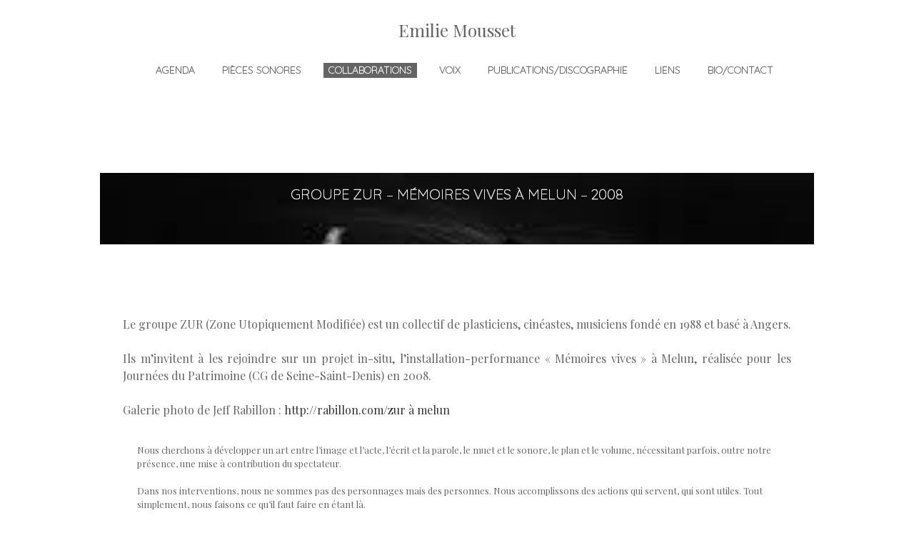

--- FILE ---
content_type: text/css; charset=utf-8
request_url: http://emiliemousset.net/wp-content/themes/spun-emilie/style.css?ver=6.9
body_size: 3456
content:
/*
Theme Name: Spun - Emilie
Theme URI: http://wordpress:8888/
Description: This theme is based on the Spun theme
Author: Rui Emmanuel Candeias
Author URI: http://ruiemmanuelcandeias.com
Template: spun
Version: 0.1
*/
@import url("../spun/style.css");

body{
	-webkit-font-smoothing: subpixel-antialiased;
}

/*=========================================================*/
/* NAV ITEMS
/*=========================================================*/
.nav-previous, .nav-next, .sidebar-link{
	display: none;
}

/*=========================================================*/
/* SITE HEADER index.php */
/*=========================================================*/

/* HEADER */
header.site-header{
	opacity: 1;
}

/* TITLE */
header .header-wrapper{
	clear: left;
	width: 100%;
	text-align: center;
	margin-bottom: 2em;
	color:  rgb(100, 100, 100);
}

header .header-wrapper a{
	color: rgb(100, 100, 100);
	font-style: normal;
}

header .header-wrapper a:visited{
	color:  rgb(100, 100, 100);
}

header .header-wrapper a:hover{
	color:  rgb(100, 100, 100);
}

/* MAIN MENU */
header nav.site-navigation{
	clear: right;
	width: 100%;
	text-align: center;
	margin-bottom: 2em;
}

header nav ul li a{
	background-color: white !important;
	color: rgb(100, 100, 100) !important;
	padding: 0 0.5em;
}

header nav ul li a:visited{
	background-color: white !important;
	color: rgb(100, 100, 100) !important;
}

header nav ul li a:hover{
	background-color: rgb(100, 100, 100) !important;
	color: white !important;
}

header nav ul li.current-menu-item a,
header nav ul li.current-menu-parent a{
	color: white;
}

header nav ul li.current-menu-item a,
header nav ul li.current-menu-parent a,
header nav ul li.current-category-ancestor a,
header nav ul li.current-post-ancestor a{
	background-color: rgb(100, 100, 100) !important;
	color: white !important;
	-moz-box-sizing: border-box;
    box-sizing: border-box;
}

header nav a:hover{
	color: rgb(100, 100, 100);
}

/*=========================================================*/
/* ARTICLES - EMILIE STYLE
/*=========================================================*/
.single .content-area{
	width: 100%;
	margin: auto;
}

.single #content{
	text-align: center;
}

.up-block, .down-block{
	width: 100%;
	text-align: center;
	min-width: 300px;
}

.up-block{
	margin-top: 70px;
	margin-bottom: 100px;
}

.up-block #article-image{
	width: 100%;
	height: 100px;
	overflow: hidden;
	position: relative;
}

.up-block #annee_lieu{
	position: absolute;
	color: white !important;
	width: 100%;
	height: 100%;
	z-index: 1 !important;
	top: 0;
	font-size: 1.5em;
	background-color: RGBA(0,0,0,0.1)
}

.up-block #annee_lieu h5{
	margin-top: 20px;
	margin-bottom: 0;
	font-size: 20px;
	line-height: 20px;
}

.up-block #annee_lieu *{
	//margin-top: 20px;
	font-size: 20px !important;
}

.up-block p{
	text-align: justify;
}

.up-block #article-image img{
	width: 100%;
	height: auto;
	position: relative;
	//top: -100%;
}

.up-block .gallery{
	margin: auto;
	margin-top: 3em !important;
}

.down-block{
	//text-align: justify;
	margin: auto;
	//margin-top: 100px;
	//position: relative;
	clear: all;
	text-align: center;
}

.down-block-left-col, .down-block-right-col{
	//display: block;
	margin: 0;
	padding: 2em;
	padding-top: 0;
	//width: 45%;
	-moz-box-sizing: border-box;
    box-sizing: border-box;
    vertical-align: top !important;
}

.down-block-left-col{
	//width: auto;
	//min-width: 0 !important;
	//float: left;
	text-align: justify;
}

.down-block-right-col{
	width: 100%;
	//float: left;
}

.down-block .gallery img{
	//border: 1px solid #999 !important;
	//border-radius: 1000px;
}

.down-block #sound-container{
	width: 50% !important;
	margin: auto;
	//border-bottom: 1px solid RGB(230,230,230);
}

.site-content .gallery a img{
	//border: 2px solid black !important;
}

.jp-carousel-wrap{
	max-height: 100%;
}

.jp-carousel-info{
	display: none;
}


/*=========================================================*/
/* HOME PAGE
/*=========================================================*/
.home{
	background-image: none !important;
}

/*.blog .hentry a:hover .thumb-back {
	border-radius: 180px;
	filter: none;
	-webkit-filter: none;
	-moz-filter: none;
	-o-filter: none;
	-ms-filter: none;
	opacity: inherit;
	-webkit-transition: none;
	-moz-transition: none;
	-o-transition: none;
	-ms-transition: none;
	transition: none;
	width: auto;
	height: auto;
}*/

.home #page{
	background-color: RGBA(0255,255,255,0.9);
}

.home .hentry{
	background-color: RGB(255,255,255) !important;
}

.home article{
	opacity: 0.99 !important;

	background-color: RGB(255,255,255);

	//filter: none !important;
	//-webkit-filter: none !important;

	overflow: hidden !important;

	border: solid 1px RGB(150,150,150);
	
	-webkit-border-radius: 180px !important;
	border-radius: 180px !important;

	-moz-box-sizing: border-box;
    box-sizing: border-box;

    position: relative !important;

    //z-index: 1 !important;
}

.home article:hover{
	//z-index: 11 !important;
	overflow: hidden !important;
}

.home article a{
	filter: none !important;
	-webkit-filter: none !important;
	display: inline-block !important;
	overflow: hidden !important;
	position: relative !important;
	width: 100%;
	height: 100%;
	//z-index: 0 !important;
	-webkit-border-radius: 178px !important;
	border-radius: 178px !important;
	overflow: hidden !important;
}

.home article .helper-out{
	position: absolute;
	background-color: RGB(255,255,255);
	top: 0;
	left: 0;
	height: 100%;
	width: 100%;
	-webkit-border-radius: 178px !important;
	border-radius: 178px !important;
	overflow: hidden !important;
	//z-index: 10 !important;
	/*border: solid 1px RGB(150,150,150);*/
}

.home article .helper-in{
	display: inline-block;
	height: 100%;
	vertical-align: middle;
	-webkit-border-radius: 178px !important;
	border-radius: 178px !important;
}

.home article a img{
	display: inline-block;
	vertical-align: middle;
	position: absolute;

	top: 0;
	left: 0;

	filter: none !important;
	-webkit-filter: none !important;

	-webkit-transition: opacity 1s !important;
	transition: opacity 1s !important;
	-moz-transition: opacity 1s !important;

	-webkit-transform-style: flat;
	transform-style: flat;
	-moz-transform-style: flat;

	/*-webkit-border-radius: 178px !important;
	border-radius: 178px !important;*/
	-webkit-border-radius: inherit;
	border-radius: inherit;

	//z-index: 11 !important;
}

.home article a .thumb-back{
	opacity: 0.99 !important;
	width: 100% !important;
	height: auto !important;
	position: relative;
	vertical-align: middle;
	//z-index: 1 !important;
/*	clip-path: inset(0px 178px 178px 0px);
	-webkit-clip-path: inset(0px 178px 178px 0px);*/
	-webkit-transition: opacity 1s !important;
	transition: opacity 1s !important;
	-moz-transition: opacity 1s !important;
}

.home article:hover img{
	//z-index: -10 !important;
}

.home article:hover .thumb-back{
	opacity: 0 !important;
}

.home article .wp-post-image:last-of-type{
	opacity: 0 !important;
}

.home article:hover .wp-post-image:last-of-type{
	opacity: 0.99 !important;
}

.horizontal-align{
	height: 100% !important;
	width: auto !important;
}

.vertical-align{
	width: 100% !important;
	height: auto !important;
}

.home article .layer{
	display: inline-block;
	position: absolute;
	top: 0;
	left: 0;
	background-color: RGB(100,100,100);
	opacity: 0 !important;
	//z-index: 0 !important;

	-webkit-transition: opacity 1s !important;
	transition: opacity 1s !important;
	-webkit-transition: opacity 1s !important;

	display: none;
	
}

.home article .thumbnail-title{
	display: inline-block;
	word-wrap: initial !important;
	text-shadow: 1px 1px 1px rgb(100, 100, 100);
	font-family: Quicksand, Helvetica, Arial, sans-serif; //Quicksand,
	font-size: 1em;
	font-style: normal;
	font-weight: bold !important;
	opacity: 0 !important;
	text-transform: uppercase;
	color:  white;
	font-size: 1.2em;

	-webkit-transition: opacity 0.5s;
	-moz-transition: opacity 0.5s;
	transition: opacity 0.5s;

	-webkit-transform-style: flat;
	transform-style: flat;
	-moz-transform-style: flat;

	z-index: 11 !important;
}

.home article .sous-titre{
	font-size: 0.8em;
	margin-bottom: 0;
}

.home article p{
	margin-bottom: 0;
	font-weight: bold;
}

.home article:hover .thumbnail-title{
	opacity: 0.99 !important;
}


/*=========================================================*/
/* CATEGORIES PAGE
/*=========================================================*/
.category #main{
	text-align: center;
}

.category #primary{
	display: inline-block;
	max-width: 100%;
	margin-left: auto;
	margin-right: auto;
	width: auto !important;
}

.category #content header{
	display: none;
}

.category article {
	border: 1px solid rgb(100, 100, 100); //RGB(230,230,230);
	border-radius: 100px;
	-webkit-border-radius: 100px;
	overflow: hidden;
	//z-index: 1 !important;
	position: relative;
	overflow: hidden;
	-moz-box-sizing: border-box;
    box-sizing: border-box;
}

.category article a{
	z-index: 0 !important;
	border-radius: 100px;
	-webkit-border-radius: 100px;
}

.category .page-header h1{
	background-color: rgba(100, 100, 100, 0.5);
}

.category article a img{
	display: inline-block;
	vertical-align: middle;
	opacity: 0.99 !important;
	/*border-radius: 0 !important;
	-webkit-border-radius: 0 !important;*/

	border-radius: 100px;
	-webkit-border-radius: 100px;

	filter: none !important;
	-webkit-filter: none !important;

	-webkit-transition: opacity 1s !important;
	transition: opacity 1s !important;
	-moz-transition: opacity 1s !important;

	//z-index: 0 !important;
}

.category article:hover .wp-post-image{
	opacity: 0.75 !important;
}

.category article .thumbnail-title{
	display: block;
	word-wrap: initial !important;
	text-shadow: 1px 1px 1px rgb(100, 100, 100);
	//z-index: 1;
	font-family: Quicksand, Helvetica, Arial, sans-serif; //Quicksand,
	font-size: 1em;
	font-style: normal;
	color: black;
	font-weight: bold !important;
	opacity: 0.99 !important;
	text-transform: uppercase;
	color: rgb(255,255,255);
	font-size: 16px;

	-webkit-backface-visibility: hidden;
	backface-visibility: hidden;

	-webkit-transition: opacity 1s;
	transition: opacity 1s;
	-moz-transition: opacity 1s;
}

.category article:hover .thumbnail-title{
	opacity: 0.99 !important;
}

.category .page-title #cat-image{
	display: none;
}

.category .page-title span{
	font-family: Quicksand, Helvetica, Arial, sans-serif !important;
	text-transform: uppercase !important;
	font-style: normal !important;
	text-align: center;
	font-size: 16px;
}

.category .page-title{
	display: block !important;
	position: relative;
	overflow: hidden;
	background-color: RGB(255,115,113); //RGBA(0,0,0,0.25);
	height: 180px;
	width: 180px;
	padding: 0;
	text-align: center;
}

.category .page-title #cat-image{
	display: inline-block;
	position: relative;
	width: auto !important;
	max-height: 75px !important;
	z-index: -1;
	background-color: transparent !important;
	margin: 0 auto;
	padding: 0;
	vertical-align: middle !important;
}

.category .page-title span{
	display: block;
	//z-index: 1 !important;
	font-family: Quicksand, Helvetica, Arial, sans-serif;
	font-style: normal;
	text-transform: uppercase;
	word-wrap: normal;
	text-align: center;
	width: auto !important;
	font-size: 16px;
	margin: auto;
	-moz-box-sizing: border-box;
    box-sizing: border-box;
    width: 80%;
    margin-top: 1em;
    color: white;
    vertical-align: middle;
}

/* CATEGORIES ET SOUS CATEGORIES DE PIECES SONORES*/
.category-pieces-sonores #main #primary #content ul{
	list-style-type: none;
	margin: 0;
}


.category-pieces-sonores #main #primary #content ul li{
	list-style-type: none;
	display: inline-block;
	border-radius: 180px;
	width: 180px;
	height: 180px;
	color: RGB(255,255,255);
	background-color: rgba(100,100,100,1);
	-webkit-transition: background-color 1s;
	-moz-transition: background-color 1s;
	transition: background-color 1s;
	/*position: relative;*/
	margin: 10px;
	vertical-align: top;
}

.category-pieces-sonores #main #primary #content ul li:before{
	display: none;
}

.category-pieces-sonores #main #primary #content ul li:hover{
	background-color: rgba(100,100,100,0.6);
}

/*.category-pieces-sonores #main #primary #content ul li a::before{
	content: '';
	display: inline-block;
	width: 0;
	height: 100%;
	vertical-align: middle;
}*/

.category-pieces-sonores #main #primary #content ul li a{
	color: RGB(255,255,255);
	display: inline-block;
	position: relative;
	width: 100%;
	height: 100%;
	font-family: Quicksand, Helvetica, Arial, sans-serif;
	text-transform: uppercase;
	word-wrap: normal;
	text-align: center;
	/*top: 50%;
	transform: translate(-50%, -50%);*/
}

.category-pieces-sonores #main #primary #content ul li a span{
	position: absolute;
	display: block;
	top: 50%;
	left: 50%;
	transform: translate(-50%, -50%);
}

/*=========================================================*/
/* BIO/CONTACT PAGE */
/*=========================================================*/
.page-id-176 .entry-header{
	display: none;
}

/*=========================================================*/
/* LIENS PAGE */
/*=========================================================*/
.page-id-119 #primary{
	width: 100%;
}

#post-119{
	text-align: center;
}

.page-id-119 #content article{
	text-align: center;
}

.page-id-119 .entry-content{
	display: inline-block;
	margin: auto;
	text-align: left;
	width: auto !important;
}

.page-id-119 #content a{
	text-decoration: underline;
	color: rgb(194, 72, 164);
}
.page-id-119 #content a:hover{
	color: rgb(255,255,255) !important;
	background-color: rgb(194, 72, 164);
	text-decoration: none;
}

.page-id-119 #content a:visited{
	text-decoration: underline;
	color: rgb(194, 72, 164);
}

.page-id-119 .entry-header{
	display: none;
}

#links-column-first, #links-column-second{
	display: inline-block;
	width: auto !important;
	vertical-align: top;
	-moz-box-sizing: border-box;
    box-sizing: border-box;
    padding: 0 3em;
    min-width: 250px;
}

/*#links-column-first{
	left: 0;
	top: 0;
}

#links-column-second{
	right: 0;
	top: 0;
}*/

.page-id-119 p{
	display: inline-block;
}

/*=========================================================*/
/*  PAGES */
/*=========================================================*/
.page article{
	padding: 0 !important;
	width: 100% !important;
}


/*=========================================================*/
/* FOOTER
/*=========================================================*/
.site-footer {
	//color: #333;
	color: RGB(102,102,102);
	clear: both;
	font-family: Quicksand, Helvetica, Arial, sans-serif;
	-webkit-text-stroke: .35px; /* Hack to fix thin text in Windows */
	font-size: 12px;
	font-size: 1.2rem;
	padding: 100px 0 50px;
	text-align: left;
	text-transform: uppercase;
	transition: all .4s ease-in-out;
	-webkit-transition: all .4s ease-in-out;
	-moz-transition: all .4s ease-in-out;
	-o-transition: all .4s ease-in-out;
	width: 100%;
	opacity: 1;
}
.site-footer a {
	color: RGB(102,102,102);
}

.site-footer a:hover {
	color: #333;
	text-decoration: underline;
}

.site-footer:hover,
.site-footer:focus {
	opacity: 1;
	transition: all .4s ease-in-out;
	-webkit-transition: all .4s ease-in-out;
	-moz-transition: all .4s ease-in-out;
	-o-transition: all .4s ease-in-out;
}

.site-info{
	width: 100%;
	text-align: center;
}


/*=========================================================*/
/* CHILD POSTS */
/*=========================================================*/
.single .child-posts{
	width: 80%;
	margin: auto;
}


.up-block, .child-down-block{
	width: 100%;
	text-align: center;
	min-width: 300px;
}

.child-up-block{
	margin-top: 70px;
	margin-bottom: 35px;
	cursor: pointer;
}

.child-up-block .child-article-image{
	width: 100%;
	height: 100px;
	overflow: hidden;
	position: relative;
}

.child-up-block .child-annee_lieu{
	position: absolute;
	color: white !important;
	width: 100%;
	height: 100%;
	z-index: 1 !important;
	top: 0;
	font-size: 1.5em;
	background-color: RGBA(0,0,0,0.1)
}

.child-up-block .child-annee_lieu h5{
	margin-top: 20px;
	margin-bottom: 0;
	font-size: 20px;
	line-height: 20px;
}

.child-up-block .child-annee_lieu *{
	//margin-top: 20px;
	font-size: 20px !important;
}

.child-up-block .child-article-image .details-on,
.child-up-block .child-article-image .details-off {
	font-family: Quicksand, Helvetica, Arial, sans-serif;
	cursor: pointer !important;
	display: inline-block;
	position: absolute;
	font-weight: bolder;
	color: white;
	font-size: 12px;
	bottom: 0;
	right: 0;
	padding: 0 8px 8px 0;
}

.child-up-block .child-article-image .details-on{
	display: inline-block;
}

.details-on-visible{
	display: none !important;
}

.child-up-block .child-article-image .details-off{
	display: none;
}

.details-off-visible{
	display: inline-block !important;
}

.child-up-block p{
	text-align: justify;
}

.child-up-block .child-article-image{
	position: relative;
}

.child-up-block .child-article-image img{
	width: 100%;
	height: auto;
	position: relative;
	//top: -100%;
}

.child-up-block .child-gallery{
	margin: auto;
	margin-top: 3em !important;
}

.down-block{
	//text-align: justify;
	margin: auto;
	//margin-top: 100px;
	//position: relative;
	clear: all;
	text-align: center;
}



.child-down-block-left-col, .child-down-block-right-col{
	//display: block;
	margin: 0;
	padding: 2em;
	padding-top: 0;
	//width: 45%;
	-moz-box-sizing: border-box;
    box-sizing: border-box;
    vertical-align: top !important;
}

.child-down-block-left-col{
	//width: auto;
	//min-width: 0 !important;
	//float: left;
	text-align: justify;
}

.child-down-block-right-col{
	width: 100%;
	//float: left;
}

.child-down-block .child-gallery img{
	//border: 1px solid #999 !important;
	//border-radius: 1000px;
}

.child-down-block .child-sound-container{
	width: 50% !important;
	margin: auto;
	//border-bottom: 1px solid RGB(230,230,230);
}

.site-content .child-gallery a img{
	//border: 2px solid black !important;
}

.jp-carousel-wrap{
	max-height: 100%;
}

.jp-carousel-info{
	display: none;
}


/*=========================================================*/
/* AGENDA PAGE */
/*=========================================================*/
.agenda-content div{
	display: block;
}

#primary.agenda-content{
	width: 100% !important;
	font-family: Quicksand, Helvetica, Arial, sans-serif;
}

.agenda-content article{
	clear: left;
	display: inline-block;
	text-align: left;
	width: 100%;
	height: auto;
	//height: 100px;
	border-radius: 0;
	-webkit-border-radius: 0;
	-moz-border-radius: 0;
	padding: 0.5em;
	-webkit-transition: width 0.5s, height 0.5s, background-color 1s;
	-moz-transition: width 0.5s, height 0.5s, background-color 1s;
	transition: width 0.5s, height 0.5s, background-color 1s;
	border-width: 0 0 1px 0;
}

.agenda-content article .date-title{
	font-weight: bolder;
	text-transform: uppercase;
}

.agenda-content article .date-desc{
/*	opacity: 1;
	text-align: justify;
	font-size: 10px;
	-webkit-transition: opacity 0.5s;
	-moz-transition: opacity 0.5s;
	transition: opacity 0.5s;*/
	font-size: 0.8em;
	text-align: justify;
}

.agenda-content article .date-desc p{
	margin: auto;
}

/*.agenda-content #last-dates article{
	opacity: 0.5;
}*/

.agenda-content article:hover{
	opacity: 1 !important;
/*	background-color: RGB(150,150,150);
	color: RGB(255,255,255);*/
}

/*.agenda-content article:hover .date-desc{
	opacity: 1 !important;
}*/

.agenda-content .date-type{
	height: auto;
}

.agenda-content .passe{
	margin-top: 50px;
}


--- FILE ---
content_type: application/javascript; charset=utf-8
request_url: http://emiliemousset.net/wp-content/themes/spun-emilie/js/extra.js?ver=20121005
body_size: 621
content:
jQuery( document ).ready( function( $ ) {


// TWO COLUMNS ARTICLES STYLES FORCING

	if( $('#sound-container').children().length == 0 && $('#carousel-container').children().length == 0 && $('#video-container').children().length == 0 ) {
		$('.down-block-right-col').css('display', 'none');
		$('.down-block-left-col').css('width', '100%');
	}

// HOME PAGE STYLES FORCING

		$('.home article a img').attr('title', '');
		$('.category article a img').attr('title', '');

// SINGLE PAGES LINKS

		$('.single #content a').attr('target','_blank');


// CHILD POSTS ACTIONS

		$('.single .child-posts .child-down-block').hide();


		$( ".single .child-posts .child-up-block" ).click(function(event) {

			event.preventDefault();

			$(this).find('.details-on').toggleClass('details-on-visible');
			$(this).find('.details-off').toggleClass('details-off-visible');

		  //$(this).parents('.child-up-block').next('.child-down-block').animate({
		  $(this).next('.child-down-block').animate({
		    height: "toggle"
		  }, 300, function() {
		    // Animation complete.
		  });
		});

// PIECES SONORES CATEGORIES PAGE

		$( ".category-pieces-sonores #main ul li a" ).each(function() {
			var str = $(this).text();
			$(this).empty();
			$(this).append( "<span>" + str + "</span>" );
		});

} );